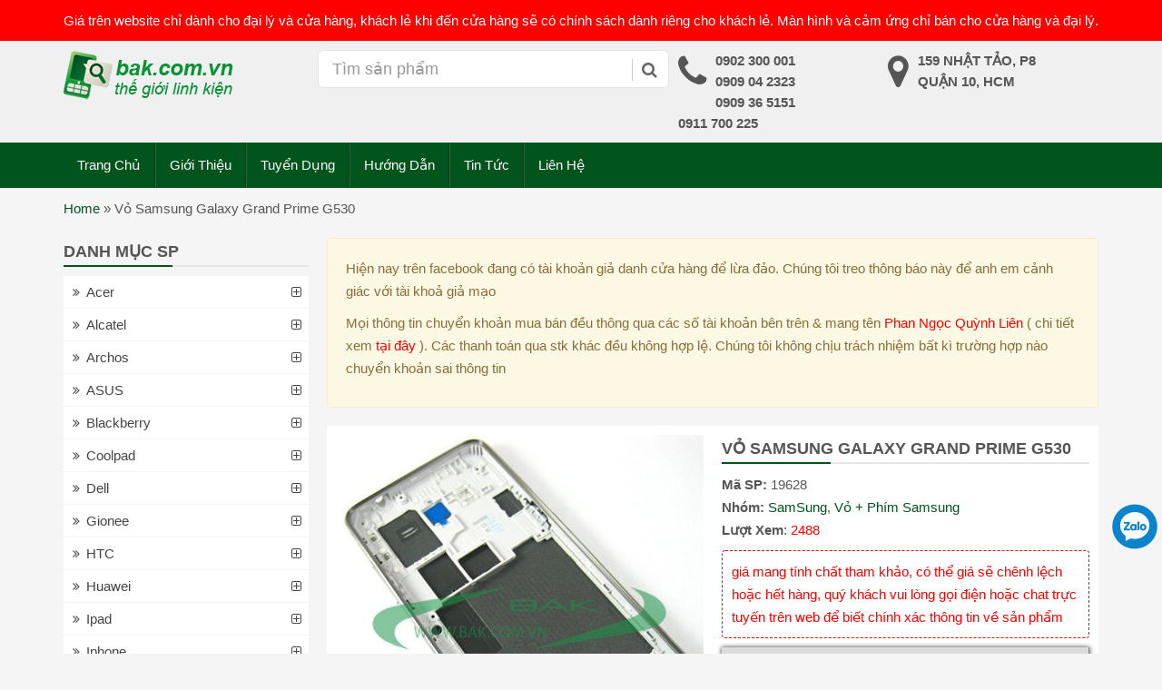

--- FILE ---
content_type: text/css
request_url: https://bak.com.vn/wp-content/themes/netsa.vn/css/cloudzoom.css
body_size: 970
content:
/*
 Cloud Zoom CSS. (c)2012-2015 Star Plugins.
*/

/* CSS for lens */
.cloudzoom-lens {
    border:5px solid #888;
    width:100px;
    height:100px;
    box-shadow: -0px -0px 10px rgba(0,0,0,0.40);
    cursor:crosshair;
    z-index: 9999;
}
/* CSS for zoom window. */
.cloudzoom-zoom {
    border:1px solid #888;
    width:600px;
    height:200px;
    box-shadow: -0px -0px 10px rgba(0,0,0,0.40);
	z-index: 9999;
}
/* CSS for zoom window in 'inside' mode. */
.cloudzoom-zoom-inside {
    border:none;
    box-shadow:none;
	z-index: 9999;
}

/* CSS for captions */
.cloudzoom-caption {
    display:none;   /* CSS captions should be hidden initially */
    text-align: left;
    background-color:#000;
    color:#fff;
    font-weight:bold;
    padding:10px;
    font-family: sans-serif;
    font-size:11px;
   
}

/* A blank image */
.cloudzoom-blank {
    background-image:url(blank.png);
}

/* The animated ajax loading image */
.cloudzoom-ajax-loader {
    background-image:url(ajax-loader.gif);
    width:32px;
    height:32px;
}



--- FILE ---
content_type: text/css
request_url: https://bak.com.vn/wp-content/themes/netsa.vn/style.css
body_size: 4268
content:
/*
Theme Name: netsa.vn
Theme URI: http://netsa.vn
Version:1.0
Author: Dinh Van Tan
Author URI: http://dinhvantan.com
Tags: den, do, trang...
Description: hosting, vps ssd, web design, email maketing...
*/
@import "css/reset.css";
@import "css/table.css";
#wpadminbar #wp-admin-bar-w3tc, #wp-admin-bar-wp-logo{
    display: none;
}
.dropdown-backdrop{
    display: none !important;
}
:root{
    --xl:#02541d;
    --xln: #02832d;
    --xld: #023e16;
}
.max100pc *{
    max-width: 100%;
}
.text-danger{
    color: red;
}
.line{
    height: 1px;
    background: #444;
    border-bottom: 1px solid #404040;
    margin-bottom: 10px;
}
.row2{
    margin-left: -5px;
    margin-right: -5px;
}
.row2 [class^="col-"]{
    padding-left: 5px;
    padding-right: 5px;
}
.modal-header{
    padding: 7px 10px;
    background: var(--xl);
    color: white;
    border-radius: 5px 5px 0px 0px;
    -moz-border-radius: 5px 5px 0px 0px;
    -webkit-border-radius: 5px 5px 0px 0px;
}
.modal-title{
    font-weight: bold;
    font-size: 17px;
    line-height: 30px;
}
.modal-dialog{
  width: auto;
  min-width: 300px;
}

/*** header ***/
#top{
    padding: 10px 0px;
    background: red;
    color: white;
}
.navbar{
    border: none;
    margin: 0px;
}
header{
    padding: 10px 0px;
    background: #f0f0f0;
}
.logo{
}
#custom-search-input{
  padding: 3px;
  border: solid 1px #E4E4E4;
  border-radius: 6px;
  background-color: #fff;
}
#custom-search-input input{
  border: 0;
  box-shadow: none;
}
#custom-search-input button{
  margin: 2px 0 0 0;
  background: none;
  box-shadow: none;
  border: 0;
  color: #666666;
  padding: 0 8px 0 10px;
  border-left: solid 1px #ccc;
}
#custom-search-input button:hover{
  border: 0;
  box-shadow: none;
  border-left: solid 1px #ccc;
}
#custom-search-input .glyphicon-search{
  font-size: 23px;
}
.thuoctinh .fa{
  color: var(--vang);
  font-size: 40px;
  float: left;
  line-height: 48px;
  margin-right: 10px;
}
.thuoctinh li{
  width: 50%;
  float: left;
  line-height: 23px;
  text-transform: uppercase;
  font-weight: bold;
}
#slider{
  margin-bottom: 30px;
}

/** home **/
.title-line a{
  color: #555;
}
.wptitle{
  position: relative;
}
.nextowl{
  color: #333;
  position: absolute;
  font-size: 22px;
  cursor: pointer;
  top: calc(50% - 12px);
  right: 0px;
}
.previousowl{
  color: #333;
  position: absolute;
  font-size: 22px;
  cursor: pointer;
  top: calc(50% - 12px);
  left: 10px;
}
.wptitle .previousowl{
  right: 40px;
  left: auto;
  top: 2px;
}
.wptitle .nextowl{
  top: 2px;
  right: 10px;
}
.owl-loaded{
  overflow: hidden;
  margin-right: -5px;
}
.owl-stage{
    width: 99999px !important;
}
.owl-item{
  float: left;
}
.title-pro-cat{
  font-size: 15px;
  line-height: 25px;
  margin-bottom: 5px;
  font-weight: normal;
  height: 50px;
  overflow: hidden;
}
.title-pro-cat a{
  color: #555;
}
.sp{
  margin-bottom: 15px;
  position: relative;
  background: #fff;
  padding: 10px;
}
.sp .ma{
    color: #888;
}
.thumb{
    text-align: center;
}
.sp img{
    height: 150px;
    display: inline-block;
}
.thumbnail{
  margin-bottom: 10px;
}
.price {
  color: red;
  font-size: 15px;
  font-weight: bold;
}
.sale {
  background: transparent url("images/sale.png") repeat scroll 0 0;
  height: 73px;
  left: 0px;
  position: absolute;
  text-indent: -99999px;
  top: 0px;
  width: 74px;
  z-index: 10;
}
.outofstock {
  background: transparent url("images/het-hang.png") repeat scroll 0 0;
  height: 73px;
  left: 0px;
  position: absolute;
  text-indent: -99999px;
  top: 0px;
  width: 74px;
  z-index: 10;
}
.hotsale {
  background: transparent url("images/ban-chay.png") repeat scroll 0 0;
  height: 73px;
  left: 0px;
  position: absolute;
  text-indent: -99999px;
  top: 0px;
  width: 74px;
  z-index: 10;
}
.newpro {
  background: transparent url("images/new.png") repeat scroll 0 0;
  height: 73px;
  left: 0px;
  position: absolute;
  text-indent: -99999px;
  top: 0px;
  width: 74px;
  z-index: 10;
}
.banner{
  display:block;
  overflow:hidden;
  position:relative;
  margin-bottom: 10px;
}
.banner:hover::after,.banner:hover::before {
  border:0 double rgba(255,255,255,.7);
  opacity:0;
  visibility:hidden
}
.banner::after,.banner::before {
  border:200px double transparent;
  bottom:0;
  content:"";
  left:0;
  opacity:1;
  position:absolute;
  right:0;
  top:0;
  transition:all .4s cubic-bezier(.94,.85,.1,.62) 0s;
  visibility:visible;
  z-index:1
}
.content-group h2{
    position: absolute;
    bottom: 0px;
    left: 0px;
    z-index: 2;
    background: #555;
    color: white;
    line-height: 30px;
    text-align: center;
    display: block;
    width: 100%;
    font-size: 15px;
    line-height: 30px;
}
.content-group{
    position: relative;
    margin-bottom: 10px;
}

/*** single product ***/
.gia-single p{
    font-size: 17px;
    line-height: 30px;
}


/*** page and single ***/
#breadcrumbs{
  padding:10px 0px;
  background: #f5f5f5;
}
#content{
  padding:10px 0px;
}
.tbsing{
    padding: 10px;
    color: red;
    border:  1px dashed red;
    margin-bottom: 10px;
    border-radius: 4px;
}
.nextowl2{
  color: #333;
  position: absolute;
  font-size: 22px;
  cursor: pointer;
  top: calc(50% - 15px);
  right: 0px;
  background: var(--xl);
  color: white;
  border-radius: 50%;
  -moz-border-radius: 50%;
  -webkit-border-radius: 50%;
  width: 30px;
  height: 30px;
  text-align: center;
}
.previousowl2{
  color: #333;
  position: absolute;
  font-size: 22px;
  cursor: pointer;
  top: calc(50% - 15px);
  left: 0px;
  background: var(--xl);
  color: white;
  border-radius: 50%;
  -moz-border-radius: 50%;
  -webkit-border-radius: 50%;
  width: 30px;
  height: 30px;
  text-align: center;
}
.gia-single {
    background: #DBDBDB;
    border-bottom: 1px solid #aaa !important;
    border-right: 1px solid #888;
    box-shadow: 0 0 5px #333;
    line-height: 50px;
    text-align: center !important;
    font-size: 25px;
    color: var(--xl);
}
.content{
    background: white;
    padding: 10px;
}
.content h2{
    font-size: 17px;
    font-weight: bold;
    line-height: 30px;
    margin-bottom: 10px;
}
.content p, .content img, .wp-caption{
  margin-bottom: 10px;
}
.content img{
    max-height: auto !important;
}
.content table {
    width: 100%;
    max-width: 100%;
    margin-bottom: 20px !important;
    border: 1px solid #ddd;
}
.content table > thead > tr > th {
    vertical-align: bottom;
    border-bottom: 2px solid #ddd;
}
.content table td, table th{
    padding: 8px;
    line-height: 1.42857143;
    vertical-align: top;
    border-top: 1px solid #ddd;
    border: 1px solid #ddd;
}
/* .content table tr:nth-of-type(2n+1) {
    background-color: #f9f9f9;
} */
.content{
    overflow-x: auto;
}
.alignleft{
  float: left;
  margin: 0px 10px 10px 0px;
}
.alignright{
  float: right;
  margin: 0px 0px 10px 10px;
}
.aligncenter{
  margin: 0px auto 10px;
  display: block;
}
.comment-list article{
  overflow: hidden;
}
.comment-list .children{
  padding-left: 30px;
}
.comment-meta{
  margin-right: 15px;
}
.comment-list .avatar{
  width: 80px;
  height: auto;
  float: left;
  margin: 0px 10px 0px;
  border-radius: 100%;
}
.comment-date{
  margin-bottom: 0px;
}
.author .comment-reply-link{
  display: none;
}
.author #respond, .author .btn-sm{
  display: none;
}
li.comment{
  overflow: hidden;
  margin-bottom: 10px;
}
.wp-caption-text{
  text-align: center;
  background: #e0e0e0;
  font-size: 15px;
  padding:5px;
  display: block;
  width: calc(100% - 10px);
}
.wp-caption img, .wp-caption p{
  margin-bottom: 0px;
}

/*** category ***/
.bgwhite{
    background: #fff;
    padding: 10px;
}
.thumbnail-post-cat{
  max-width: 150px;
  height: auto;
  margin-right: 10px;
}
.thumbnail-post-cat img{
  max-width: 100%;
  max-height: 100%;
}
.title-post-cat{
  font-weight: bold;
  margin-bottom: 0px;
  font-size: 17px;
  line-height: 25px;
}
.info{
    overflow: hidden;
}
.info li{
    float: left;
    margin-right: 7px;
    font-size: 14px;
    color: #888;
}
.poscat{
  margin-bottom: 15px;
}
.pagination{
  margin: 0px 0px 10px 0px;
}
.headform{
    background: #fff;
    padding: 10px;
    margin-bottom: 10px;
    position: relative;
    margin-top: 20px;
}
.titleform{
    background: #f5f5f5;
    padding: 5px 10px;
    position: absolute;
    top: -10px;
    left: 50px;
}
.catsp{
  text-align: center;
}
.catsp img{
  margin-bottom: 10px;
}
.xam{
  color: #555;
}
.do{
  color: red;
}
.title-sp{
  font-size: 17px;
  font-weight: bold;
  margin-bottom: 15px;
  line-height: 25px;
  display: inline-block;
  height: 50px;
}
.pagination > .active > a, .pagination > .active > span, .pagination > .active > a:hover, .pagination > .active > span:hover, .pagination > .active > a:focus, .pagination > .active > span:focus{
	background: var(--xl);
	border-color: var(--xl);
}
.pagination > li > a, .pagination > li > span,.pagination > li > a:hover, .pagination > li > span:hover, .pagination > li > a:focus, .pagination > li > span:focus{
	color: var(--xl);
}

/*** sidebar ***/
.sb{
  margin-bottom: 15px;
}
.nav-show {
    display: none;
}
.menuf .menusb li{
  background: #005b29;
  padding:5px 10px;
  border-top: 1px solid #167b3b;
  border-bottom: 1px solid #053d1a;
}
.menuf .menusb li:first-child{
  border-top: 0px;
}
.menuf .menusb li:last-child{
  border-bottom: 0px;
}
.sb .thumbnail img{
  height: 80px;
}
.sb .title{
  color: #555;
}
.sb .title h2{
  font-size: 17px;
  line-height: 25px;
}
.sb .thumbnail{
  margin:0px 10px 10px 0px;
}
.content-sb{
    padding: 10px;
    background: #fff;
}


/*** footer ***/
footer{
  background: #222;
  padding: 20px 0px 0px 0px;
  color: white;
}
footer .item{
    margin-bottom: 10px;
}
.title-footer{
  font-size: 15px;
  font-weight: bold;
  position: relative;
  text-transform: uppercase;
  margin-bottom: 15px;
  line-height: 30px;
}
.title-footer:before{
  content: "";
  height: 2px;
  width: 80px;
  background: var(--vang);
  bottom:0px;
  left: 0px;
  position: absolute;
}
.stkfoot li{
    margin-bottom: 10px;
}
.stkfoot b{
    color: red;
}
footer .thongtin p{
  line-height: 33px;
}
footer .thongtin .fa{
  color: var(--vang);
  font-size: 17px;
  width: 20px;
}
footer .menuf{
  padding-top: 0px;
  padding-bottom: 0px;
}
.stkfoot a{
    color: white;
}
.menuf a{
  color: #eee;
  line-height: 30px;
}
.menuf a:hover{
  color: var(--vang);
  padding-left: 10px;
}
.menuf a:before{
  display: inline-block;
  font: normal normal normal 14px/1 FontAwesome;
  font-size: 14px;
  font-size: inherit;
  text-rendering: auto;
  -webkit-font-smoothing: antialiased;
  -moz-osx-font-smoothing: grayscale;
  content: "\f0da";
  color: var(--vang);
  margin-right: 5px;
}
.infof .fa{
    width: 30px;
    height: 30px;
    line-height: 30px;
    border-radius: 100%;
    background: var(--xl);
    color: white;
    text-align: center;
    margin-right: 10px;
}
.infof p{
    margin-bottom: 10px;
}
#copyright{
  padding:10px 0px;
  background: #111;
  color: #eee;
}


#icons{
  position: fixed;
  right: 5px;
  bottom: 100px;
  z-index: 999;
  width: 50px;
  left: auto;
  padding-left: 0px;
}
#icons li{
  height: 50px;
  width: 50px;
  margin-bottom: 15px;
  list-style: none;
}
.buy-now {
  position: fixed;
  z-index: 99;
  left: 50px;
  bottom: 50px;
  width: 60px;
  height: 60px
}
.buy-now .buy-now-btn {
  background: red;
  -webkit-border-radius: 50%;
  -moz-border-radius: 50%;
  -ms-border-radius: 50%;
  -o-border-radius: 50%;
  border-radius: 50%;
  -webkit-box-shadow: 0 5px 10px 0 rgba(35, 50, 56, .1);
  -moz-box-shadow: 0 5px 10px 0 rgba(35, 50, 56, .1);
  -ms-box-shadow: 0 5px 10px 0 rgba(35, 50, 56, .1);
  -o-box-shadow: 0 5px 10px 0 rgba(35, 50, 56, .1);
  box-shadow: 0 5px 10px 0 rgba(35, 50, 56, .1);
  -webkit-transform-origin:center;
  transform-origin:center;
  position: relative;
  height: 60px;
  width: 60px;
  text-align: center;
  line-height: 60px;
  font-size: 1.3em;
  color: #fff;
  z-index: 1;
  display: block;
}
.buy-now .ripple,
.buy-now .ripple:before,
.buy-now .ripple:after {
  position: absolute;
  top: 0;
  height: 60px;
  width: 60px;
  -webkit-border-radius: 50%;
  -moz-border-radius: 50%;
  -ms-border-radius: 50%;
  -o-border-radius: 50%;
  border-radius: 50%;
  -webkit-box-shadow: 0 0 0 0 rgba(255, 0, 0, .3);
  -moz-box-shadow: 0 0 0 0 rgba(255, 0, 0, .3);
  -ms-box-shadow: 0 0 0 0 rgba(255, 0, 0, .3);
  -o-box-shadow: 0 0 0 0 rgba(255, 0, 0, .3);
  box-shadow: 0 0 0 0 rgba(255, 0, 0, .3);
  -webkit-animation: ripple 3s infinite;
  -moz-animation: ripple 3s infinite;
  -ms-animation: ripple 3s infinite;
  -o-animation: ripple 3s infinite;
  animation: ripple 3s infinite;
}

.buy-now .ripple:before {
  -webkit-animation-delay: .9s;
  -moz-animation-delay: .9s;
  -ms-animation-delay: .9s;
  -o-animation-delay: .9s;
  animation-delay: .9s;
  content: "";
  position: absolute;
  top: 0
}
.buy-now .ripple:after {
  -webkit-animation-delay: .6s;
  -moz-animation-delay: .6s;
  -ms-animation-delay: .6s;
  -o-animation-delay: .6s;
  animation-delay: .6s;
  content: "";
  position: absolute;
  top: 0
}
@-webkit-keyframes ripple {
  70% {box-shadow: 0 0 0 50px rgba(255, 0, 0, 0);}
  100% {box-shadow: 0 0 0 0 rgba(255, 0, 0, 0);}
}
@keyframes ripple {
  70% {box-shadow: 0 0 0 50px rgba(255, 0, 231, 0);}
  100% {box-shadow: 0 0 0 0 rgba(255, 0, 0, 0);}
}


/*** responsive ***/
@media (min-width: 1024px) {
    .cot5{
        width: 20%;
    }
}
@media (min-width: 768px) {
  .hidden-desktop{
    display: none;
  }
  .navbar{
    padding-left: 10px;
    padding-right: 10px;
  }
  #main-menu{
    background: var(--xl);
  }
  .navbar-nav > li > a{
    color: white;
    border-left: 1px solid var(--xln);
    border-right: 1px solid var(--xld);
  }
  .navbar-nav > li:first-child > a{
    border-left: none;
  }
  .navbar-nav > li:last-child > a{
    border-right: none;
  }
  .navbar-collapse{
    padding-left: 0px;
    padding-right: 0px;
  }
  .menu-main .current-menu-item > a, .menu-main li > a:hover, .menu-main li > a:active, .menu-main li > a:focus{
    background: var(--xld);
  }
  .sb .nav li{
    position: relative;
  }
  .sb .menu-item-has-children > a::after{
    content: "\f196";
    font: normal normal normal 14px/1 FontAwesome;
    position: absolute;
    top: 11px;
    right: 8px;
  }
  .sb .nav ul, .sb .nav li{
    width: 100%;
  }
  .sb .nav a{
    background: #fff;
    border-bottom: 1px solid #f5f5f5;
    color: #444;
    padding: 5px 0px 5px 10px;
    display: block;
  }
  .sb .nav a::before{
    content: "\f101";
    margin-right: 7px;
    font: normal normal normal 14px/1 FontAwesome;
  }
  .sb .nav a:hover{
    padding-left: 20px;
  }
  .sb .nav li ul{
    display: none;
    left: 100%;
    top: 0px;
    z-index: 2;
    position: absolute;
  }
  .sb .nav li:hover > ul{
    display: block;
  }
}
@media only screen and (min-width: 768px) and (max-width: 1023px) {

}
@media (max-width: 767px) {
  .hidden-mobile, header{
    display: none;
  }
  #top{
    margin-bottom: 10px;
  }
  #slider{
    margin-bottom: 10px;
  }
  #main-menu{
    position: fixed;
    top: 0px;
    left: 0px;
    z-index: 333;
    width: 100%;
  }
  body{
    padding-top: 40px;
  }
  .navbar-header{
    background: var(--xl);
    color: white;
  }
  .navbar-brand{
    padding: 5px 10px;
  }
  .navbar-brand img{
    max-height: 40px;
    /* filter: brightness(0) invert(1); */
  }
  .ico-menu{
    margin: 0px 10px 0px 0px;
    color: white;
  }
  .navbar-toggle .icon-bar{
    background: white;
    -webkit-transition: all 0.2s;
    transition: all 0.2s;
  }
  /* ANIMATED X */
  .navbar-toggle.x .icon-bar:nth-of-type(1) {
    -webkit-transform: rotate(45deg);
    -ms-transform: rotate(45deg);
    transform: rotate(45deg);
    -webkit-transform-origin: 10% 10%;
    -ms-transform-origin: 10% 10%;
    transform-origin: 10% 10%;
  }

  .navbar-toggle.x .icon-bar:nth-of-type(2) {
    opacity: 0;
    filter: alpha(opacity=0);
  }

  .navbar-toggle.x .icon-bar:nth-of-type(3) {
    -webkit-transform: rotate(-45deg);
    -ms-transform: rotate(-45deg);
    transform: rotate(-45deg);
    -webkit-transform-origin: 10% 90%;
    -ms-transform-origin: 10% 90%;
    transform-origin: 10% 90%;
  }

  /* ANIMATED X COLLAPSED */
  .navbar-toggle.x.collapsed .icon-bar:nth-of-type(1) {
    -webkit-transform: rotate(0);
    -ms-transform: rotate(0);
    transform: rotate(0);
  }

  .navbar-toggle.x.collapsed .icon-bar:nth-of-type(2) {
    opacity: 1;
    filter: alpha(opacity=100);
  }

  .navbar-toggle.x.collapsed .icon-bar:nth-of-type(3) {
    -webkit-transform: rotate(0);
    -ms-transform: rotate(0);
    transform: rotate(0);
  }
  /* END ANIMATED X */
  .navbar-collapse{
    border: none;
  }
  .collapse.in {
    display: block !important;
  }
  .navbar-nav{
    position: relative;
    z-index: 999;
    background: #f5f5f5;
    box-shadow: 0px 0px 4px #777;
    -moz-box-shadow: 0px 0px 4px #777;
    -webkit-box-shadow: 0px 0px 4px #777;
  }
  .navbar-nav{
    margin-top: 0px;
    margin-bottom: 0px;
  }
  .navbar{
    margin-bottom: 0px;
    min-height: 40px;
  }
  .navbar-nav > li > a, .nav .open>a, .nav .open>a:focus, .nav .open>a:hover, .dropdown-menu>li>a{
    border-top: 1px solid #fff;
    border-bottom: 1px solid #f0f0f0;
    color: #444;
  }
  .navbar-nav .open .dropdown-menu>li>a{
    font-size: 15px;
    padding: 10px 0px 10px 30px;
  }
  .navbar-nav > li:first > a{
    border-top: 0px;
  }
  .navbar-nav > li:last > a{
    border-bottom: 0px;
  }
  .navbar-nav > .current-menu-item > a, .navbar-nav > .current-menu-parent > a{
    background: #e5e5e5;
  }
  #main-menu-dv {
    position: fixed;
    top: 50px;
    z-index: 333;
    width: 100%;
    left: 0px;
    padding: 0px;
    box-shadow: 0px 0px 4px #999;
  }
  .menu-icon-toggle {
    padding: 3px 5px 0px 5px;
    font-size: 23px;
    cursor: pointer;
    color: white;
  }
  #menu-menu-sb {
    max-height: 300px;
    overflow: auto;
  }
  .sidenav li a{
    padding: 7px 0px 7px 15px;
    background: #f5f5f5;
    color: #444;
    display: block;
    border-top: 1px solid #fff;
    border-bottom: 1px solid #f0f0f0;
  }
  .sidenav>li>a:active, .sidenav>li>a:focus {
    background: #e5e5e5;
  }
  .sb .menu-item-has-children > a::after {
    content: "\f107";
    font: normal normal normal 14px/1 FontAwesome;
    position: absolute;
    top: 14px;
    right: 8px;
  }
  .open .nav-show {
    display: block;
  }
  .nav li li a{
    padding-left: 30px;
  }
  .sb li ul ul a {
    padding-left: 45px;
  }
  .open .nav-show {
    display: block;
  }
  .hline{
    line-height: 40px;
  }
  .hline a{
    color: red;
  }
}
@media (max-width: 580px) {

}
@media (max-width: 480px) {
    .modal-dialog{
        margin-top: 100px;
    }
}



--- FILE ---
content_type: text/css
request_url: https://bak.com.vn/wp-content/themes/netsa.vn/css/reset.css
body_size: 4689
content:
/*
Theme Name: netsa.vn
Theme URI: http://netsa.vn
Version:1.0
Author: Dinh Van Tan
Author URI: http://dinhvantan.com
Tags: den, do, trang...
Description: hosting, vps ssd, web design, email maketing...
*/
:root{
    --xl:#92C938;
}

.col-ms-1, .col-ms-2, .col-ms-3, .col-ms-4,
.col-ms-5, .col-ms-6, .col-ms-7, .col-ms-8,
.col-ms-9, .col-ms-10, .col-ms-11, .col-ms-12,
.col-mm-1, .col-mm-2, .col-mm-3, .col-mm-4,
.col-mm-5, .col-mm-6, .col-mm-7, .col-mm-8,
.col-mm-9, .col-mm-10, .col-mm-11, .col-mm-12,
.col-xxs-1, .col-xxs-2, .col-xxs-3, .col-xxs-4,
.col-xxs-5, .col-xxs-6, .col-xxs-7, .col-xxs-8,
.col-xxs-9, .col-xxs-10, .col-xxs-11, .col-xxs-12{
  position: relative;
  min-height: 1px;
  padding-left: 10px;
  padding-right: 10px; }
@media (min-width: 768px) and (max-width: 992px) {
  .col-mm-1,
  .col-mm-2,
  .col-mm-3,
  .col-mm-4,
  .col-mm-5,
  .col-mm-6,
  .col-mm-7,
  .col-mm-8,
  .col-mm-9,
  .col-mm-10,
  .col-mm-11 {
    float: left; }

  .col-mm-1 {
    width: 8.33333%; }

  .col-mm-2 {
    width: 16.66667%; }

  .col-mm-3 {
    width: 25%; }

  .col-mm-4 {
    width: 33.33333%; }

  .col-mm-5 {
    width: 41.66667%; }

  .col-mm-6 {
    width: 50%; }

  .col-mm-7 {
    width: 58.33333%; }

  .col-mm-8 {
    width: 66.66667%; }

  .col-mm-9 {
    width: 75%; }

  .col-mm-10 {
    width: 83.33333%; }

  .col-mm-11 {
    width: 91.66667%; }

  .col-mm-12 {
    width: 100%; }
  .container {
    width: 100%;
  }
  .col-mm-pull-12 {
    right: 100%;
    }
    .col-mm-pull-11 {
        right: 91.6667%;
    }
    .col-mm-pull-10 {
        right: 83.3333%;
    }
    .col-mm-pull-9 {
        right: 75%;
    }
    .col-mm-pull-8 {
        right: 66.6667%;
    }
    .col-mm-pull-7 {
        right: 58.3333%;
    }
    .col-mm-pull-6 {
        right: 50%;
    }
    .col-mm-pull-5 {
        right: 41.6667%;
    }
    .col-mm-pull-4 {
        right: 33.3333%;
    }
    .col-mm-pull-3 {
        right: 25%;
    }
    .col-mm-pull-2 {
        right: 16.6667%;
    }
    .col-mm-pull-1 {
        right: 8.33333%;
    }
    .col-mm-pull-0 {
        right: auto;
    }
    .col-mm-push-12 {
        left: 100%;
    }
    .col-mm-push-11 {
        left: 91.6667%;
    }
    .col-mm-push-10 {
        left: 83.3333%;
    }
    .col-mm-push-9 {
        left: 75%;
    }
    .col-mm-push-8 {
        left: 66.6667%;
    }
    .col-mm-push-7 {
        left: 58.3333%;
    }
    .col-mm-push-6 {
        left: 50%;
    }
    .col-mm-push-5 {
        left: 41.6667%;
    }
    .col-mm-push-4 {
        left: 33.3333%;
    }
    .col-mm-push-3 {
        left: 25%;
    }
    .col-mm-push-2 {
        left: 16.6667%;
    }
    .col-mm-push-1 {
        left: 8.33333%;
    }
    .col-mm-push-0 {
        left: auto;
    }
}
@media (min-width: 580px) and (max-width: 767px) {
  .col-ms-1,
  .col-ms-2,
  .col-ms-3,
  .col-ms-4,
  .col-ms-5,
  .col-ms-6,
  .col-ms-7,
  .col-ms-8,
  .col-ms-9,
  .col-ms-10,
  .col-ms-11 {
    float: left; }

  .col-ms-1 {
    width: 8.33333%; }

  .col-ms-2 {
    width: 16.66667%; }

  .col-ms-3 {
    width: 25%; }

  .col-ms-4 {
    width: 33.33333%; }

  .col-ms-5 {
    width: 41.66667%; }

  .col-ms-6 {
    width: 50%; }

  .col-ms-7 {
    width: 58.33333%; }

  .col-ms-8 {
    width: 66.66667%; }

  .col-ms-9 {
    width: 75%; }

  .col-ms-10 {
    width: 83.33333%; }

  .col-ms-11 {
    width: 91.66667%; }

  .col-ms-12 {
    width: 100%; }
  .container {
    width: 100%;
  }
}

@media (max-width: 384px) {
  .col-xxs-1,
  .col-xxs-2,
  .col-xxs-3,
  .col-xxs-4,
  .col-xxs-5,
  .col-xxs-6,
  .col-xxs-7,
  .col-xxs-8,
  .col-xxs-9,
  .col-xxs-10,
  .col-xxs-11 {
      float: left;
  }
  .col-xxs-1 {
      width: 8.333333333333332%;
  }
  .col-xxs-2 {
      width: 16.666666666666664%;
  }
  .col-xxs-3 {
      width: 25%;
  }
  .col-xxs-4 {
      width: 33.33333333333333%;
  }
  .col-xxs-5 {
      width: 41.66666666666667%;
  }
  .col-xxs-6 {
      width: 50%;
  }
  .col-xxs-7 {
      width: 58.333333333333336%;
  }
  .col-xxs-8 {
      width: 66.66666666666666%;
  }
  .col-xxs-9 {
      width: 75%;
  }
  .col-xxs-10 {
      width: 83.33333333333334%;
  }
  .col-xxs-11 {
      width: 91.66666666666666%;
  }
  .col-xxs-12 {
      width: 100%;
  }
}
[class^="col-"]{
  padding-left: 10px;
  padding-right: 10px;
}
html, body, div, span, applet, object, iframe, h1, h2, h3, h4, h5, h6, p, blockquote, pre, a, abbr, acronym, address, big, cite, code, del, dfn, em, font, img, ins, kbd, q, s, samp, small, strike, strong, sub, sup, tt, var, b, u, i, center, dl, dt, dd, ol, ul, li, fieldset, form, label, legend, table, caption, tbody, tfoot, thead, tr, th, td {
    margin: 0;
    padding: 0;
    border: 0;
    outline: 0;
    font-size: 100%;
    vertical-align: baseline;
    background: transparent;
}
html{
  overflow-x: hidden;
}
body {
    line-height: 25px;
    font-size: 15px;
    color:#555;
    font-family: "Open Sans","Helvetica Neue",arial,sans-serif;
    background: #f5f5f5;
}
ol, ul {
    list-style: none;
}
blockquote, q {
    quotes: none;
}
blockquote:before, blockquote:after, q:before, q:after {
    content: '';
    content: none;
}
:focus {
    outline: 0;
}
ins {
    text-decoration: none;
}
del {
    text-decoration: line-through;
}
table {
    border-collapse: collapse;
    border-spacing: 0;
}
a{
   text-decoration:  none;
   color: var(--xl);
   transition: all 1s;
}
a:hover, a:focus{
  color: #444;
  text-decoration: none;
  outline: none;
}
img{
    display: inline-block;
    max-width: 100%;
}
.modal, body{
  padding-right: 0px !important;
}
#wp-admin-bar-customize{
  display: none;
}
.pt-15px{
  padding-top: 15px;
}
.pt-10px{
  padding-top: 10px;
}
.pt-5px{
  padding-top: 5px;
}
.pb-15px{
  padding-bottom: 15px;
}
.pb-10px{
  padding-bottom: 10px;
}
.pb-5px{
  padding-bottom: 5px;
}

.mb-5px{
  margin-bottom: 5px;
}
.mb-10px{
  margin-bottom: 10px;
}
.mb-15px{
  margin-bottom: 15px;
}
.mb-20px{
  margin-bottom: 20px;
}
.mb-25px{
  margin-bottom: 25px;
}
.mr-10px{
  margin-right: 10px;
}
.mr-15px{
  margin-right: 15px;
}
.mr-20px{
  margin-right: 20px;
}

.overhidden{
  overflow: hidden;
}
.relative{
  position: relative;
}
@keyframes ring-alo-circle-img-anim {
  0% {
      transform: rotate(0deg) scale(1) skew(1deg);
  }
  10% {
      transform: rotate(-25deg) scale(1) skew(1deg);
  }
  20% {
      transform: rotate(25deg) scale(1) skew(1deg);
  }
  30% {
      transform: rotate(-25deg) scale(1) skew(1deg);
  }
  40% {
      transform: rotate(25deg) scale(1) skew(1deg);
  }
  50% {
      transform: rotate(0deg) scale(1) skew(1deg);
  }
  100% {
      transform: rotate(0deg) scale(1) skew(1deg);
  }
}
@-webkit-keyframes spaceboots {
    0% { -webkit-transform: translate(2px, 1px) rotate(0deg); }
    10% { -webkit-transform: translate(-1px, -2px) rotate(-1deg); }
    20% { -webkit-transform: translate(-3px, 0px) rotate(1deg); }
    30% { -webkit-transform: translate(0px, 2px) rotate(0deg); }
    40% { -webkit-transform: translate(1px, -1px) rotate(1deg); }
    50% { -webkit-transform: translate(-1px, 2px) rotate(-1deg); }
    60% { -webkit-transform: translate(-3px, 1px) rotate(0deg); }
    70% { -webkit-transform: translate(2px, 1px) rotate(-1deg); }
    80% { -webkit-transform: translate(-1px, -1px) rotate(1deg); }
    90% { -webkit-transform: translate(2px, 2px) rotate(0deg); }
    100% { -webkit-transform: translate(1px, -2px) rotate(-1deg); }
}
.shake:hover, .shake:focus, .shakeAuto {
    -webkit-animation-name: spaceboots;
    -webkit-animation-duration: 0.8s;
    -webkit-transform-origin:50% 50%;
    -webkit-animation-iteration-count: infinite;
    -webkit-animation-timing-function: linear;
}
.w100pc{
  width: 100%;
}
.modal {
  text-align: center;
}
@media screen and (min-width: 768px) {
  .modal:before {
    display: inline-block;
    vertical-align: middle;
    content: " ";
    height: 100%;
  }
}
.modal-dialog {
  display: inline-block;
  text-align: left;
  vertical-align: middle;
}
.navbar-nav .dropdown .dropdown.open > a, .dropdown-menu > .active > a, .dropdown-menu > .active > a:hover, .dropdown-menu > .active > a:focus{
      background: rgba(255, 225, 225, 0.5) none repeat scroll 0 0;
      color: #444;
  }
  .navbar-nav .dropdown-menu .caret {
      transform: rotate(-90deg);
  }
  .navbar-nav .dropdown-menu{
      top: 43px;
  }
  .navbar-nav .dropdown-menu .dropdown-menu{
      border-radius: 0px 4px 4px 0px;
      -moz-border-radius: 0px 4px 4px 0px;
      -webkit-border-radius: 0px 4px 4px 0px;
      -o-border-radius: 0px 4px 4px 0px;
      top: 0px;
  }
  .dropdown-menu > li > a{
    padding: 5px 10px;
  }

h1 {
  font-size: 30px;
  line-height: 43px;
  margin-bottom: 8px;
}
h2 {
  font-size: 27px;
  line-height: 39px;
  margin-bottom: 7px;
}
h3 {
  font-size: 23px;
  line-height: 35px;
  margin-bottom: 5px;
}
h4 {
  font-size: 19px;
  line-height: 30px;
  margin-bottom: 5px;
}
.title-line{
  border-bottom: 2px solid #e6e6e6;
  font-size: 18px;
  font-weight: bold;
  line-height: 30px;
  margin: 0 0 10px;
  position: relative;
  text-transform: uppercase;
}
.title-line::after {
  background: var(--xl) none repeat scroll 0 0;
  bottom: 0;
  content: "";
  display: block;
  height: 2px;
  margin-bottom: -2px;
  position: absolute;
  width: 120px;
}
.red{
color: red;
}
.btn-danger{
  background: #ed1b2f;
  color: white;
  transition: all 1s;
}
.btn-danger:hover{
  color: white;
}

/*** input form ***/
/*** style input form ****/
.md-input {
  position: relative;
  margin-bottom: 30px;
}
.md-input .md-form-control {
  padding: 10px 10px 10px 5px;
  display: block;
  border: none;
  border-bottom: 2px solid #CACACA;
  box-shadow: none;
  width: 100%;
  background: transparent;
}

.md-input label {
  font-weight: normal;
  position: absolute;
  pointer-events: none;
  left: 5px;
  top: 10px;
  transition: 0.2s ease all;
  -moz-transition: 0.2s ease all;
  -webkit-transition: 0.2s ease all;
}

.md-input .bar:before {
  left: 50%;
}

.md-input .bar:after {
  right: 50%;
}

.md-input .highlight {
  position: absolute;
  height: 60%;
  width: 100px;
  top: 25%;
  left: 0;
  pointer-events: none;
  opacity: 0.5;
}
.md-input .md-form-control:focus ~ label, .md-input .md-form-control:valid ~ label {
  top: -15px;
  font-size: 14px;
  color:  var(--xl);
}
.md-input .bar:before, .md-input .bar:after {
  content: '';
  height: 2px;
  width: 0;
  bottom: 0px;
  position: absolute;
  background: var(--xl);
  transition: 0.2s ease all;
  -moz-transition: 0.2s ease all;
  -webkit-transition: 0.2s ease all;
}
.md-input .md-form-control:focus ~ .bar:before, .md-input .md-form-control:focus ~ .bar:after {
    width: 50%;
}
.md-input .md-form-control:focus{
  box-shadow: none;
}

/*
Use
<div class="md-input">
    <input class="md-form-control" required="" type="text">
    <span class="highlight"></span>
    <span class="bar"></span>
    <label>User Name</label>
</div>
*/
.icofa:before, .icofa:after{
  display: inline-block;
  font: normal normal normal 14px/1 FontAwesome;
  font-size: 14px;
  font-size: inherit;
  text-rendering: auto;
  -webkit-font-smoothing: antialiased;
  -moz-osx-font-smoothing: grayscale;
}
/*** end style input ***/
input[type="time"],input[type="date"], input[type="tel"], select, input[type="text"], input[type="email"],input[type="password"],input[type="number"]{
  display: block;
  width: 100%;
  height: 34px;
  padding: 6px 12px;
  line-height: 1.42857143;
  color: #555;
  background-color: #fff;
  background-image: none;
  border: 1px solid #ccc;
  border-radius: 4px;
  -webkit-box-shadow: inset 0 1px 1px rgba(0,0,0,.075);
  box-shadow: inset 0 1px 1px rgba(0,0,0,.075);
  -webkit-transition: border-color ease-in-out .15s,-webkit-box-shadow ease-in-out .15s;
  -o-transition: border-color ease-in-out .15s,box-shadow ease-in-out .15s;
  transition: border-color ease-in-out .15s,box-shadow ease-in-out .15s;
}
input[type="text"]:focus, input[type="email"]:focus,input[type="password"]:focus,input[type="number"]:focus{
 border-color:#66afe9;
 outline:0;
 -webkit-box-shadow:inset 0 1px 1px rgba(0,0,0,.075), 0 0 8px rgba(102, 175, 233, 0.6);
 box-shadow:inset 0 1px 1px rgba(0,0,0,.075), 0 0 8px rgba(102, 175, 233, 0.6)
}
textarea{
  display: block;
  width: 100%;
  padding: 6px 12px;
  color: #555;
  background-color: #fff;
  background-image: none;
  border: 1px solid #ccc;
  border-radius: 4px;
  -webkit-box-shadow: inset 0 1px 1px rgba(0,0,0,.075);
  box-shadow: inset 0 1px 1px rgba(0,0,0,.075);
  -webkit-transition: border-color ease-in-out .15s,-webkit-box-shadow ease-in-out .15s;
  -o-transition: border-color ease-in-out .15s,box-shadow ease-in-out .15s;
  transition: border-color ease-in-out .15s,box-shadow ease-in-out .15s;
}
textarea:focus{
 border-color:#66afe9;
 outline:0;
 -webkit-box-shadow:inset 0 1px 1px rgba(0,0,0,.075), 0 0 8px rgba(102, 175, 233, 0.6);
 box-shadow:inset 0 1px 1px rgba(0,0,0,.075), 0 0 8px rgba(102, 175, 233, 0.6)
}
input[type="button"], input[type="reset"], input[type="submit"]{
 display:inline-block;
 margin-bottom:0;
 font-weight:normal;
 text-align:center;
 vertical-align:middle;
 -ms-touch-action:manipulation;
 touch-action:manipulation;
 cursor:pointer;
 background-image:none;
 border:1px solid transparent;
 white-space:nowrap;
 padding:6px 12px;
 font-size:14px;
 line-height:1.42857143;
 border-radius:4px;
 -webkit-user-select:none;
 -moz-user-select:none;
 -ms-user-select:none;
 user-select:none
}
input[type="button"]:hover, input[type="reset"]:hover, input[type="submit"]:hover,input[type="button"]:focus, input[type="reset"]:focus, input[type="submit"]:focus,input[type="button"]:active, input[type="reset"]:active, input[type="submit"]:active{
 outline:5px auto -webkit-focus-ring-color;
 outline-offset:-2px;
 color:#333;
 text-decoration:none
}


/*** checkbox ***/
input[type="checkbox"], input[type="radio"]{
  position: absolute;
  right: 9000px;
}
/*
use
<label>
  <input type="checkbox" name="check" disabled> <span class="label-text">Option 04</span>
</label>
*/
input[type="checkbox"] + label:before, input[type="checkbox"] + span:before{
  content: "\f096";
  font-family: "FontAwesome";
  speak: none;
  font-style: normal;
  font-weight: normal;
  font-variant: normal;
  text-transform: none;
  line-height: 1;
  -webkit-font-smoothing:antialiased;
  width: 1em;
  display: inline-block;
  margin-right: 5px;
}
input[type="checkbox"]:checked + label:before, input[type="checkbox"]:checked + span:before{
  content: "\f14a";
  color: #2980b9;
  animation: effect 250ms ease-in;
}
input[type="checkbox"]:disabled + label, input[type="checkbox"]:disabled + span{
  color: #aaa;
}
input[type="checkbox"]:disabled + label:before, input[type="checkbox"]:disabled + span:before{
  content: "\f0c8";
  color: #ccc;
}
/*Radio box*/
input[type="radio"] + label:before, input[type="radio"] + span:before{
  content: "\f10c";
  font-family: "FontAwesome";
  speak: none;
  font-style: normal;
  font-weight: normal;
  font-variant: normal;
  text-transform: none;
  line-height: 1;
  -webkit-font-smoothing:antialiased;
  width: 1em;
  display: inline-block;
  margin-right: 5px;
}
input[type="radio"]:checked + label:before, input[type="radio"]:checked + span:before{
  content: "\f192";
  color: #8e44ad;
  animation: effect 250ms ease-in;
}
input[type="radio"]:disabled + label, input[type="radio"]:disabled + span{
  color: #aaa;
}
input[type="radio"]:disabled + label:before, input[type="radio"]:disabled + span:before{
  content: "\f111";
  color: #ccc;
}
/*Radio Toggle*/
.toggle input[type="radio"] + label:before, .toggle input[type="radio"] + span:before{
  content: "\f204";
  font-family: "FontAwesome";
  speak: none;
  font-style: normal;
  font-weight: normal;
  font-variant: normal;
  text-transform: none;
  line-height: 1;
  -webkit-font-smoothing:antialiased;
  width: 1em;
  display: inline-block;
  margin-right: 10px;
}
.toggle input[type="radio"]:checked + label:before, .toggle input[type="radio"]:checked + span:before{
  content: "\f205";
  color: #16a085;
  animation: effect 250ms ease-in;
}
.toggle input[type="radio"]:disabled + label, .toggle input[type="radio"]:disabled + span{
  color: #aaa;
}
.toggle input[type="radio"]:disabled + label:before, .toggle input[type="radio"]:disabled + span:before{
  content: "\f204";
  color: #ccc;
}


/* https://bootsnipp.com/snippets/featured/panels-with-nav-tabs */
.panel.with-nav-tabs .panel-heading{
  padding: 5px 5px 0 5px;
}
.panel.with-nav-tabs .nav-tabs{
border-bottom: none;
}
.panel.with-nav-tabs .nav-justified{
margin-bottom: -1px;
}
/********************************************************************/
/*** PANEL DEFAULT ***/
.with-nav-tabs.panel-default .nav-tabs > li > a,
.with-nav-tabs.panel-default .nav-tabs > li > a:hover,
.with-nav-tabs.panel-default .nav-tabs > li > a:focus {
  color: #777;
}
.with-nav-tabs.panel-default .nav-tabs > .open > a,
.with-nav-tabs.panel-default .nav-tabs > .open > a:hover,
.with-nav-tabs.panel-default .nav-tabs > .open > a:focus,
.with-nav-tabs.panel-default .nav-tabs > li > a:hover,
.with-nav-tabs.panel-default .nav-tabs > li > a:focus {
  color: #777;
background-color: #ddd;
border-color: transparent;
}
.with-nav-tabs.panel-default .nav-tabs > li.active > a,
.with-nav-tabs.panel-default .nav-tabs > li.active > a:hover,
.with-nav-tabs.panel-default .nav-tabs > li.active > a:focus {
color: #555;
background-color: #fff;
border-color: #ddd;
border-bottom-color: transparent;
}
.with-nav-tabs.panel-default .nav-tabs > li.dropdown .dropdown-menu {
  background-color: #f5f5f5;
  border-color: #ddd;
}
.with-nav-tabs.panel-default .nav-tabs > li.dropdown .dropdown-menu > li > a {
  color: #777;
}
.with-nav-tabs.panel-default .nav-tabs > li.dropdown .dropdown-menu > li > a:hover,
.with-nav-tabs.panel-default .nav-tabs > li.dropdown .dropdown-menu > li > a:focus {
  background-color: #ddd;
}
.with-nav-tabs.panel-default .nav-tabs > li.dropdown .dropdown-menu > .active > a,
.with-nav-tabs.panel-default .nav-tabs > li.dropdown .dropdown-menu > .active > a:hover,
.with-nav-tabs.panel-default .nav-tabs > li.dropdown .dropdown-menu > .active > a:focus {
  color: #fff;
  background-color: #555;
}
/********************************************************************/
/*** PANEL PRIMARY ***/
.with-nav-tabs.panel-primary .nav-tabs > li > a,
.with-nav-tabs.panel-primary .nav-tabs > li > a:hover,
.with-nav-tabs.panel-primary .nav-tabs > li > a:focus {
  color: #fff;
}
.with-nav-tabs.panel-primary .nav-tabs > .open > a,
.with-nav-tabs.panel-primary .nav-tabs > .open > a:hover,
.with-nav-tabs.panel-primary .nav-tabs > .open > a:focus,
.with-nav-tabs.panel-primary .nav-tabs > li > a:hover,
.with-nav-tabs.panel-primary .nav-tabs > li > a:focus {
color: #fff;
background-color: #3071a9;
border-color: transparent;
}
.with-nav-tabs.panel-primary .nav-tabs > li.active > a,
.with-nav-tabs.panel-primary .nav-tabs > li.active > a:hover,
.with-nav-tabs.panel-primary .nav-tabs > li.active > a:focus {
color: #428bca;
background-color: #fff;
border-color: #428bca;
border-bottom-color: transparent;
}
.with-nav-tabs.panel-primary .nav-tabs > li.dropdown .dropdown-menu {
  background-color: #428bca;
  border-color: #3071a9;
}
.with-nav-tabs.panel-primary .nav-tabs > li.dropdown .dropdown-menu > li > a {
  color: #fff;
}
.with-nav-tabs.panel-primary .nav-tabs > li.dropdown .dropdown-menu > li > a:hover,
.with-nav-tabs.panel-primary .nav-tabs > li.dropdown .dropdown-menu > li > a:focus {
  background-color: #3071a9;
}
.with-nav-tabs.panel-primary .nav-tabs > li.dropdown .dropdown-menu > .active > a,
.with-nav-tabs.panel-primary .nav-tabs > li.dropdown .dropdown-menu > .active > a:hover,
.with-nav-tabs.panel-primary .nav-tabs > li.dropdown .dropdown-menu > .active > a:focus {
  background-color: #4a9fe9;
}
/********************************************************************/
/*** PANEL SUCCESS ***/
.with-nav-tabs.panel-success .nav-tabs > li > a,
.with-nav-tabs.panel-success .nav-tabs > li > a:hover,
.with-nav-tabs.panel-success .nav-tabs > li > a:focus {
color: #3c763d;
}
.with-nav-tabs.panel-success .nav-tabs > .open > a,
.with-nav-tabs.panel-success .nav-tabs > .open > a:hover,
.with-nav-tabs.panel-success .nav-tabs > .open > a:focus,
.with-nav-tabs.panel-success .nav-tabs > li > a:hover,
.with-nav-tabs.panel-success .nav-tabs > li > a:focus {
color: #3c763d;
background-color: #d6e9c6;
border-color: transparent;
}
.with-nav-tabs.panel-success .nav-tabs > li.active > a,
.with-nav-tabs.panel-success .nav-tabs > li.active > a:hover,
.with-nav-tabs.panel-success .nav-tabs > li.active > a:focus {
color: #3c763d;
background-color: #fff;
border-color: #d6e9c6;
border-bottom-color: transparent;
}
.with-nav-tabs.panel-success .nav-tabs > li.dropdown .dropdown-menu {
  background-color: #dff0d8;
  border-color: #d6e9c6;
}
.with-nav-tabs.panel-success .nav-tabs > li.dropdown .dropdown-menu > li > a {
  color: #3c763d;
}
.with-nav-tabs.panel-success .nav-tabs > li.dropdown .dropdown-menu > li > a:hover,
.with-nav-tabs.panel-success .nav-tabs > li.dropdown .dropdown-menu > li > a:focus {
  background-color: #d6e9c6;
}
.with-nav-tabs.panel-success .nav-tabs > li.dropdown .dropdown-menu > .active > a,
.with-nav-tabs.panel-success .nav-tabs > li.dropdown .dropdown-menu > .active > a:hover,
.with-nav-tabs.panel-success .nav-tabs > li.dropdown .dropdown-menu > .active > a:focus {
  color: #fff;
  background-color: #3c763d;
}
/********************************************************************/
/*** PANEL INFO ***/
.with-nav-tabs.panel-info .nav-tabs > li > a,
.with-nav-tabs.panel-info .nav-tabs > li > a:hover,
.with-nav-tabs.panel-info .nav-tabs > li > a:focus {
color: #31708f;
}
.with-nav-tabs.panel-info .nav-tabs > .open > a,
.with-nav-tabs.panel-info .nav-tabs > .open > a:hover,
.with-nav-tabs.panel-info .nav-tabs > .open > a:focus,
.with-nav-tabs.panel-info .nav-tabs > li > a:hover,
.with-nav-tabs.panel-info .nav-tabs > li > a:focus {
color: #31708f;
background-color: #bce8f1;
border-color: transparent;
}
.with-nav-tabs.panel-info .nav-tabs > li.active > a,
.with-nav-tabs.panel-info .nav-tabs > li.active > a:hover,
.with-nav-tabs.panel-info .nav-tabs > li.active > a:focus {
color: #31708f;
background-color: #fff;
border-color: #bce8f1;
border-bottom-color: transparent;
}
.with-nav-tabs.panel-info .nav-tabs > li.dropdown .dropdown-menu {
  background-color: #d9edf7;
  border-color: #bce8f1;
}
.with-nav-tabs.panel-info .nav-tabs > li.dropdown .dropdown-menu > li > a {
  color: #31708f;
}
.with-nav-tabs.panel-info .nav-tabs > li.dropdown .dropdown-menu > li > a:hover,
.with-nav-tabs.panel-info .nav-tabs > li.dropdown .dropdown-menu > li > a:focus {
  background-color: #bce8f1;
}
.with-nav-tabs.panel-info .nav-tabs > li.dropdown .dropdown-menu > .active > a,
.with-nav-tabs.panel-info .nav-tabs > li.dropdown .dropdown-menu > .active > a:hover,
.with-nav-tabs.panel-info .nav-tabs > li.dropdown .dropdown-menu > .active > a:focus {
  color: #fff;
  background-color: #31708f;
}
/********************************************************************/
/*** PANEL WARNING ***/
.with-nav-tabs.panel-warning .nav-tabs > li > a,
.with-nav-tabs.panel-warning .nav-tabs > li > a:hover,
.with-nav-tabs.panel-warning .nav-tabs > li > a:focus {
color: #8a6d3b;
}
.with-nav-tabs.panel-warning .nav-tabs > .open > a,
.with-nav-tabs.panel-warning .nav-tabs > .open > a:hover,
.with-nav-tabs.panel-warning .nav-tabs > .open > a:focus,
.with-nav-tabs.panel-warning .nav-tabs > li > a:hover,
.with-nav-tabs.panel-warning .nav-tabs > li > a:focus {
color: #8a6d3b;
background-color: #faebcc;
border-color: transparent;
}
.with-nav-tabs.panel-warning .nav-tabs > li.active > a,
.with-nav-tabs.panel-warning .nav-tabs > li.active > a:hover,
.with-nav-tabs.panel-warning .nav-tabs > li.active > a:focus {
color: #8a6d3b;
background-color: #fff;
border-color: #faebcc;
border-bottom-color: transparent;
}
.with-nav-tabs.panel-warning .nav-tabs > li.dropdown .dropdown-menu {
  background-color: #fcf8e3;
  border-color: #faebcc;
}
.with-nav-tabs.panel-warning .nav-tabs > li.dropdown .dropdown-menu > li > a {
  color: #8a6d3b;
}
.with-nav-tabs.panel-warning .nav-tabs > li.dropdown .dropdown-menu > li > a:hover,
.with-nav-tabs.panel-warning .nav-tabs > li.dropdown .dropdown-menu > li > a:focus {
  background-color: #faebcc;
}
.with-nav-tabs.panel-warning .nav-tabs > li.dropdown .dropdown-menu > .active > a,
.with-nav-tabs.panel-warning .nav-tabs > li.dropdown .dropdown-menu > .active > a:hover,
.with-nav-tabs.panel-warning .nav-tabs > li.dropdown .dropdown-menu > .active > a:focus {
  color: #fff;
  background-color: #8a6d3b;
}
/********************************************************************/
/*** PANEL DANGER ***/
.with-nav-tabs.panel-danger .nav-tabs > li > a,
.with-nav-tabs.panel-danger .nav-tabs > li > a:hover,
.with-nav-tabs.panel-danger .nav-tabs > li > a:focus {
color: #a94442;
}
.with-nav-tabs.panel-danger .nav-tabs > .open > a,
.with-nav-tabs.panel-danger .nav-tabs > .open > a:hover,
.with-nav-tabs.panel-danger .nav-tabs > .open > a:focus,
.with-nav-tabs.panel-danger .nav-tabs > li > a:hover,
.with-nav-tabs.panel-danger .nav-tabs > li > a:focus {
color: #a94442;
background-color: #ebccd1;
border-color: transparent;
}
.with-nav-tabs.panel-danger .nav-tabs > li.active > a,
.with-nav-tabs.panel-danger .nav-tabs > li.active > a:hover,
.with-nav-tabs.panel-danger .nav-tabs > li.active > a:focus {
color: #a94442;
background-color: #fff;
border-color: #ebccd1;
border-bottom-color: transparent;
}
.with-nav-tabs.panel-danger .nav-tabs > li.dropdown .dropdown-menu {
  background-color: #f2dede; /* bg color */
  border-color: #ebccd1; /* border color */
}
.with-nav-tabs.panel-danger .nav-tabs > li.dropdown .dropdown-menu > li > a {
  color: #a94442; /* normal text color */
}
.with-nav-tabs.panel-danger .nav-tabs > li.dropdown .dropdown-menu > li > a:hover,
.with-nav-tabs.panel-danger .nav-tabs > li.dropdown .dropdown-menu > li > a:focus {
  background-color: #ebccd1; /* hover bg color */
}
.with-nav-tabs.panel-danger .nav-tabs > li.dropdown .dropdown-menu > .active > a,
.with-nav-tabs.panel-danger .nav-tabs > li.dropdown .dropdown-menu > .active > a:hover,
.with-nav-tabs.panel-danger .nav-tabs > li.dropdown .dropdown-menu > .active > a:focus {
  color: #fff; /* active text color */
  background-color: #a94442; /* active bg color */
}

--- FILE ---
content_type: application/javascript; charset=utf-8
request_url: https://bak.com.vn/wp-content/themes/netsa.vn/js/main.js
body_size: 1199
content:
$(document).ready(function(){
    $('.autoshow').modal('show');
    $('#menu-main-menu').append('<li class="hidden-mobile"><a data-toggle="modal" data-target="#search" href="#" id="menu-search"><i class="fa fa-search"></i></a></li>');

    $(".btn-select").each(function (e) {
        var value = $(this).find("ul li.selected").html();
        if (value != undefined) {
            $(this).find(".btn-select-input").val(value);
            $(this).find(".btn-select-value").html(value);
        }
    });

    // $('.sb .nav a').click(function(){
    //     var link = $(this).attr('href');
    //     console.log(link);
    //     if(link!='' && link!='#'){
    //         window.location.href = link ;
    //     }

    // });

    $(".sb .menu-item-has-children").each(function (e) {
        $(this).find('a:first').attr('data-toggle','dropdown').addClass('dropdown-toggle').attr('aria-haspopup','true');
        $(this).find('ul').addClass('nav nav-show').attr('role','menu');
    });

    $('.search-panel .dropdown-menu').find('a').click(function(e) {
        e.preventDefault();
        var param = $(this).attr("href").replace("#","");
        var concept = $(this).text();
        $('#search_concept').text(concept);
        $('#search_param').val(param);
    });


    if($(this).scrollTop() >= $('.menuh').offset().top){
        $('#main-menu').addClass('truot');
    }else{
        $('#main-menu').removeClass('truot');
    }
    $(window).scroll(function(){

        if($(this).scrollTop() >= $('.menuh').offset().top){
            $('#main-menu').addClass('truot');
        }else{
            $('#main-menu').removeClass('truot');
        }
    });

    // toggle menu already show
    $('.navbar-toggle').not('.collapsed').on('click', function(){
        // $('.navbar-toggle').not('.collapsed').click();
        $('.navbar-collapse.in').animate({ 'height': '0px' },500, function(){
            $(this).removeClass('in').addClass("collapse");
        });
        console.log(1);
    });
    $('.navbar-toggle.collapsed').on('click', function(){
        var id = $(this).attr('data-target');
        $('.navbar-collapse.in').not(id).animate({ 'height': '0px' },500, function(){
            $(this).removeClass('in').addClass("collapse");
        });
    });
    $('.navbar a.dropdown-toggle').on('click', function(e) {
        var $el = $(this);
        var $parent = $(this).offsetParent(".dropdown-menu");
        $(this).parent("li").toggleClass('open');

        if(!$parent.parent().hasClass('nav')) {
            $el.next().css({"top": $el[0].offsetTop, "left": $parent.outerWidth() - 4});
        }
        $('.nav li.open').not($(this).parents("li")).removeClass("open");
        return false;
    });


});
function addCommas(nStr)
{
    nStr += '';
    x = nStr.split('.');
    x1 = x[0];
    x2 = x.length > 1 ? '.' + x[1] : '';
    var rgx = /(\d+)(\d{3})/;
    while (rgx.test(x1)) {
        x1 = x1.replace(rgx, '$1' + ',' + '$2');
    }
    return x1 + x2;
}
// $( function() {
//     $('.number').number( true, 0 );
// });
$(document).on('click', '.btn-select', function (e) {
    e.preventDefault();
    var ul = $(this).find("ul");
    if ($(this).hasClass("active")) {
        if (ul.find("li").is(e.target)) {
            var target = $(e.target);
            target.addClass("selected").siblings().removeClass("selected");
            var value = target.attr('value');
            var txt = target.html();
            $(this).find(".btn-select-input").val(value);
            $(this).find(".btn-select-value").html(txt);
        }
        ul.hide();
        $(this).removeClass("active");
    }
    else {
        $('.btn-select').not(this).each(function () {
            $(this).removeClass("active").find("ul").hide();
        });
        ul.slideDown(300);
        $(this).addClass("active");
    }
});
function calcTop(item){
    var topB = $(item).offset();
    return scrollbn = topB.top - 50;
}